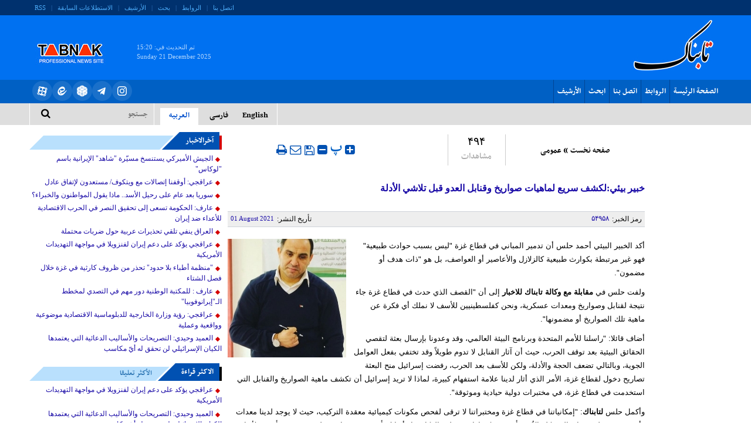

--- FILE ---
content_type: text/html; charset=utf-8
request_url: https://www.tabnak.ir/ar/news/54958/%D8%AE%D8%A8%D9%8A%D8%B1-%D8%A8%D9%8A%D8%A6%D9%8A%D9%84%D9%83%D8%B4%D9%81-%D8%B3%D8%B1%D9%8A%D8%B9-%D9%84%D9%85%D8%A7%D9%87%D9%8A%D8%A7%D8%AA-%D8%B5%D9%88%D8%A7%D8%B1%D9%8A%D8%AE-%D9%88%D9%82%D9%86%D8%A7%D8%A8%D9%84-%D8%A7%D9%84%D8%B9%D8%AF%D9%88-%D9%82%D8%A8%D9%84-%D8%AA%D9%84%D8%A7%D8%B4%D9%8A-%D8%A7%D9%84%D8%A3%D8%AF%D9%84%D8%A9
body_size: 9038
content:
    <!DOCTYPE html>  <html lang="ar-IR">  <head>         <meta charset="UTF-8">     <meta http-equiv="X-UA-Compatible" content="IE=edge,chrome=1">     <meta name="viewport" content="width=device-width, initial-scale=1">              <meta name="robots" content="max-image-preview:large">                   <meta name="description" content="">                            <link rel="shortcut icon" href="/client/themes/ar/main/img/favicon.ico">     <link rel="alternate" type="application/rss+xml" title="RSS FEED" href="/ar/rss/allnews">          <link rel="stylesheet" type="text/css" href="https://cdn.tabnak.ir/client/themes/ar/main/css/news_95495.css">           <script src="https://cdn.tabnak.ir/client/themes/ar/main/js/news_95495.js"></script>  <script src="https://trustseal.e-rasaneh.ir/trustseal.js"></script> <script>eRasaneh_Trustseal(68905, true);</script>            <title>خبير بيئي:لكشف سريع لماهيات صواريخ وقنابل العدو قبل تلاشي الأدلة - tabnak.ir | تابناک</title>      <link rel="canonical" href="https://www.tabnak.ir/ar/news/54958/خبير-بيئيلكشف-سريع-لماهيات-صواريخ-وقنابل-العدو-قبل-تلاشي-الأدلة"/>    <body id="news" onload="">        <header>      <div class="header">          <div class="row">              <div class="top_nav">                  <div class="container">                      <div class="col-lg-17 col-md-15 visible-lg visible-md top_nav_co_1"></div>                      <div class="col-lg-19 col-md-21 visible-lg visible-md visible-sm">                          <div class="left_nav">                              <ul>                                  <li><a href="/ar/contacts" title="contacts">اتصل بنا</a></li>                                  <li>|</li>                                  <li><a href="/ar/links" title="links">الروابط</a></li>                                  <li>|</li>                                  <li><a href="/ar/search" title="search">بحث</a></li>                                  <li>|</li>                                  <li><a href="/ar/archive" title="archive">الأرشیف</a></li>                                  <li>|</li>                                  <li><a href="/ar/polls/archive" title="polls">الاستطلاعات السابقة</a></li>                                  <li>|</li>                                  <li class="border_none"><a href="/ar/rss" title="rss">RSS</a></li>                              </ul>                          </div>                      </div>                  </div>              </div>          </div>          <div class="row">              <div class="bg_logo">                  <div class="container">                      <div class="header_top">                          <div class="right_logo">                          </div>                          <div class="adv_logo">                               <div style="display:none;text-align: center;"> 	 	 </div>                          </div>                          <div class="left-logo">                              <a href="/" title="سایت خبری تحلیلی تابناک" class="l_logo"></a>                          </div>                          <div class="update_date">                              <div class="last_update">تم التحديث في:      <span dir="ltr">15:20</span> </div>                              <div class="logo_date_en"><span dir="ltr">Sunday 21 December 2025</span></div>                          </div>                      </div>                  </div>              </div>                <div class="row">                  <div class="nav_bg">                      <div class="container">                          <div class="col-lg-28 col-md-30 col-sm-20 col-ms-15 col-xs-36">                              <div class="col-xs-23 col-ms-36">                                  <nav class="nav navbar navbar-default" role="navigation">                                      <div class="navbar-header">                                          <button type="button" class="navbar-toggle collapsed fa fa-2x-mbtn fa-bars"                                                  data-toggle="collapse" data-target="#bs-example-navbar-collapse-1">                                              <span class="service_menu_mob"></span>                                          </button>                                      </div>                                      <div class="navbar-collapse collapse" id="bs-example-navbar-collapse-1">                                          <ul class="nav navbar-nav bg_menu hg">                                                <li class="nav_link"><a href="/ar/" title="home">الصفحة الرئيسة</a></li>                                              <li class="nav_link"><a href="/ar/links" title="links">الروابط</a></li>                                              <li class="nav_link"><a href="/ar/contacts" title="contacts">اتصل بنا</a>                                              </li>                                              <li class="nav_link"><a href="/ar/search" title="search">ابحث</a></li>                                              <li class="nav_link"><a href="/ar/archive" title="archive">الأرشیف</a></li>                                              <li class="nav_link visible-xs visible-ms"><a href="/ar/polls/archive"                                                                                            title="polls">الاستطلاعات                                                      السابقة</a></li>                                              <li class="nav_link border_none visible-xs visible-ms"><a href="/ar/rss"                                                                                                        title="rss">RSS</a>                                              </li>                                          </ul>                                      </div>                                  </nav>                              </div>                          </div>                          <div class="col-lg-8 col-md-6 col-sm-16 col-ms-21 col-xs-36 hidden-xs">                              <div class="social_links_nav">                                  <ul style="display: flex;gap:10px;">                                                  <li class="social_links_nav_item">                                          <a href="https://www.instagram.com/tabnak_official?igsh=ZDF3YjN3bmpsb3N0"                                             target="_blank" rel="nofollow">                                              <img src="https://cdn.tabnak.ir/client/themes/ar/main/img/social-media/instagram.svg" alt="">                                          </a>                                      </li>                                      <li class="social_links_nav_item">                                          <a href="https://t.me/TeleTabnak" target="_blank" rel="nofollow">                                              <img src="https://cdn.tabnak.ir/client/themes/ar/main/img/social-media/telegram.svg" alt="">                                          </a>                                      </li>                                      <li class="social_links_nav_item">                                          <a href="https://rubika.ir/tabnak"                                             target="_blank" rel="nofollow">                                              <img src="https://cdn.tabnak.ir/client/themes/ar/main/img/social-media/rubika.svg" alt="">                                          </a>                                      </li>                                      <li class="social_links_nav_item">                                          <a href="https://eitaa.com/tabnak" target="_blank" rel="nofollow">                                              <img src="https://cdn.tabnak.ir/client/themes/ar/main/img/social-media/ita.svg" alt="">                                          </a>                                      </li>                                      <li class="social_links_nav_item">                                          <a href="https://www.aparat.com/TABNAK" target="_blank" rel="nofollow">                                              <img src="https://cdn.tabnak.ir/client/themes/ar/main/img/social-media/aparat_white.svg" alt="">                                          </a>                                      </li>                                  </ul>                              </div>                          </div>                      </div>                  </div>              </div>                  <div class="row btn_header">                  <div class="container">                      <div class="col-lg-23 col-md-20 col-sm-23 col-ms-22 col-xs-22 gutter_main visible-lg visible-md">                                                </div>                      <div class="col-lg-13 col-md-16 col-xs-36">                          <div class="row">                              <div class="col-sm-5 col-ms-8 col-xs-9 visible-sm visible-ms visible-xs pull-right">                                  <div class="desktop-view active-view">                                      <a href="#"><i class="fa fa-2x-tv fa-tv"></i><span>النص الأصلي</span></a>                                  </div>                              </div>                              <div class="col-md-18 col-sm-11 col-ms-10 col-xs-18 pull-left">                                  <div class="row bg_search">                                      <div class="col-sm-30 col-ms-30 col-xs-31">                                          <form action="/ar/search" method="post" class="form_search" name="searchForm">                                              <input class="search_input" id="search_input" type="text" name="query"                                                     value="" placeholder="جستجو">                                          </form>                                      </div>                                      <div class="col-sm-6 col-ms-5 col-xs-5">                                          <div class="btn_srch">                                              <a href="javascript:document.searchForm.submit();"><i                                                          class="fa fa-search-2x fa-search"></i></a>                                          </div>                                      </div>                                  </div>                              </div>                              <div class="col-xs-18 visible-xs">                                  <div class="social_links_nav">                                      <ul>                                          <li>                                              <a title="google+" href="https://plus.google.com/102438383011294701934"                                                 target="_blank" rel="nofollow">                                                  <i class="fa fa-logo-2x fa-google-plus"></i>                                              </a>                                          </li>                                                     <li>                                              <a title="telegram" href="https://www.telegram.me/www_tabnak_ir"                                                 target="_blank" rel="nofollow">                                                  <i class="fa fa-logo-2x-end fa-paper-plane"></i>                                              </a>                                          </li>                                      </ul>                                  </div>                              </div>                              <div class="col-md-18 col-sm-15 col-ms-17 hidden-xs pull-left">                                  <div class="top_lang">                                      <a class="title_lang" title="en" href="/en"><span>English</span></a>                                      <a class="title_lang" title="fa" href="/"><span>فارسی</span></a>                                      <a class="active" title="ar" href="/ar"><span>العربیه</span></a>                                  </div>                              </div>                              <div class="clearfix"></div>                          </div>                        </div>                  </div>              </div>              </div>      </div>  </header>      <div class="container">          <div class="row row1">              <div class="col-xs-36 col-md-4 col-sm-4 col-2 visible-sm visible-md visible-lg">                  <div class="tabligh col-xs-36"> <div style="display:none;text-align: center;"> 	 	 </div></div>              </div>              <div class="col-md-22 col-sm-22 col-xs-36 col-1 khabar-body">                    <div class="row top_mrg">  	<div class="col-md-12 col-sm-36 col-ms-12">  		  			<div class="news_path">  				  					  				  	  				<a href="/ar/archive?service_id=1">صفحه نخست</a> »  				  					<a href="/ar/archive?service_id=1&amp;cat_id=1">عمومی</a>  				  			</div>  		  	</div>  	<div class="col-md-5 col-sm-8 col-ms-5 col-xs-7">  		<div class="news_nav news_hits">۴۹۴<span class="news_nav_title">مشاهدات </span></div>  	</div>  	<div class="col-md-5 col-sm-8 col-ms-5 col-xs-7 col-md-offset-0">  		  	</div>  	<div class="col-md-11 col-md-pull-3 col-ms-pull-2 col-sm-18 col-sm-pull-3 col-ms-12 col-xs-19 col-xs-pull-3 sm_mrg news_tools">  		<div class="news_tools">  			<a href="#" class="news_size_up"><i class="fa fa-plus-square fa-2x-plus"></i></a>  			<a href="#" class="news_size_reset">‍ پ </a>  			<a href="#" class="news_size_down"><i class="fa fa-minus-square fa-2x-plus"></i></a>  			<a title='حفظ' class="news_save_botton fa fa-save fa-2x-plus" href="/ar/save/54958"></a>  			<div title='أرسل لصديق' class="news_emails_botton fa fa-envelope-o fa-2x-plus" onclick='window.open("/ar/send/54958", "sendmailwin","left=200,top=100,width=370,height=400,toolbar=0,resizable=0,status=0,scrollbars=1");'></div>  			<div title='اطبع' class="print_ico fa fa-print fa-2x-plus" onclick='window.open("/ar/print/54958", "printwin","left=200,top=200,width=820,height=550,toolbar=1,resizable=0,status=0,scrollbars=1");'></div>  		</div>  	</div>  </div>  <div class="top_news_title">  	<div class="rutitr"></div>  	<div class="title">  		<h1 class="Htag">  				خبير بيئي:لكشف سريع لماهيات صواريخ وقنابل العدو قبل تلاشي الأدلة  		</h1>  	</div>  	  </div>  <div class="row md_mrg">  	<div class="news_navbox">  		<div class="col-md-16">  			<div class="news_id_c"><span class="news_title">رمز الخبر: </span>۵۴۹۵۸</div>  		</div>  		<div class="col-md-20">  			<div class="news_nav news_pdate_c">  				<span class="news_title">تأريخ النشر: </span>  				<span class="en_date visible-lg visible-md">01 August 2021</span>  			</div>  		</div>  	</div>  </div>  <div class="body">  	<!DOCTYPE html PUBLIC "-//W3C//DTD HTML 4.0 Transitional//EN" "http://www.w3.org/TR/REC-html40/loose.dtd">
<html><body><img align="left" width="202" height="202" alt="&#1582;&#1576;&#1610;&#1585; &#1576;&#1610;&#1574;&#1610;:&#1604;&#1603;&#1588;&#1601; &#1587;&#1585;&#1610;&#1593; &#1604;&#1605;&#1575;&#1607;&#1610;&#1575;&#1578; &#1589;&#1608;&#1575;&#1585;&#1610;&#1582; &#1608;&#1602;&#1606;&#1575;&#1576;&#1604; &#1575;&#1604;&#1593;&#1583;&#1608; &#1602;&#1576;&#1604; &#1578;&#1604;&#1575;&#1588;&#1610; &#1575;&#1604;&#1571;&#1583;&#1604;&#1577;" class="news_corner_image" src="https://cdn.tabnak.ir/files/ar/news/2021/8/1/68737_757.jpg" style="aspect-ratio:202/202"><p>&#1571;&#1603;&#1583; &#1575;&#1604;&#1582;&#1576;&#1610;&#1585; &#1575;&#1604;&#1576;&#1610;&#1574;&#1610; &#1571;&#1581;&#1605;&#1583; &#1581;&#1604;&#1587; &#1571;&#1606; &#1578;&#1583;&#1605;&#1610;&#1585; &#1575;&#1604;&#1605;&#1576;&#1575;&#1606;&#1610; &#1601;&#1610; &#1602;&#1591;&#1575;&#1593; &#1594;&#1586;&#1577; "&#1604;&#1610;&#1587; &#1576;&#1587;&#1576;&#1576; &#1581;&#1608;&#1575;&#1583;&#1579; &#1591;&#1576;&#1610;&#1593;&#1610;&#1577;" &#1601;&#1607;&#1608; &#1594;&#1610;&#1585; &#1605;&#1585;&#1578;&#1576;&#1591;&#1577; &#1576;&#1603;&#1608;&#1575;&#1585;&#1579; &#1591;&#1576;&#1610;&#1593;&#1610;&#1577; &#1603;&#1575;&#1604;&#1586;&#1604;&#1575;&#1586;&#1604; &#1608;&#1575;&#1604;&#1571;&#1593;&#1575;&#1589;&#1610;&#1585; &#1571;&#1608; &#1575;&#1604;&#1593;&#1608;&#1575;&#1589;&#1601;&#1548; &#1576;&#1604; &#1607;&#1608; "&#1584;&#1575;&#1578; &#1607;&#1583;&#1601; &#1571;&#1608; &#1605;&#1590;&#1605;&#1608;&#1606;".</p>
<p>&#1608;&#1604;&#1601;&#1578; &#1581;&#1604;&#1587; &#1601;&#1610; <strong>&#1605;&#1602;&#1575;&#1576;&#1604;&#1577; &#1605;&#1593; &#1608;&#1603;&#1575;&#1604;&#1577; &#1578;&#1575;&#1576;&#1606;&#1575;&#1603; &#1604;&#1604;&#1575;&#1582;&#1576;&#1575;&#1585;</strong> &#1573;&#1604;&#1609; &#1571;&#1606; "&#1575;&#1604;&#1602;&#1589;&#1601; &#1575;&#1604;&#1584;&#1610; &#1581;&#1583;&#1579; &#1601;&#1610; &#1602;&#1591;&#1575;&#1593; &#1594;&#1586;&#1577; &#1580;&#1575;&#1569; &#1606;&#1578;&#1610;&#1580;&#1577; &#1604;&#1602;&#1606;&#1575;&#1576;&#1604; &#1608;&#1589;&#1608;&#1575;&#1585;&#1610;&#1582; &#1608;&#1605;&#1593;&#1583;&#1575;&#1578; &#1593;&#1587;&#1603;&#1585;&#1610;&#1577;&#1548; &#1608;&#1606;&#1581;&#1606; &#1603;&#1601;&#1604;&#1587;&#1591;&#1610;&#1606;&#1610;&#1610;&#1606; &#1604;&#1604;&#1571;&#1587;&#1601; &#1604;&#1575; &#1606;&#1605;&#1604;&#1603; &#1571;&#1610; &#1601;&#1603;&#1585;&#1577; &#1593;&#1606; &#1605;&#1575;&#1607;&#1610;&#1577; &#1578;&#1604;&#1603; &#1575;&#1604;&#1589;&#1608;&#1575;&#1585;&#1610;&#1582; &#1571;&#1608; &#1605;&#1590;&#1605;&#1608;&#1606;&#1607;&#1575;".</p>
<p>&#1571;&#1590;&#1575;&#1601; &#1602;&#1575;&#1574;&#1604;&#1575;: "&#1585;&#1575;&#1587;&#1604;&#1606;&#1575; &#1604;&#1604;&#1571;&#1605;&#1605; &#1575;&#1604;&#1605;&#1578;&#1581;&#1583;&#1577; &#1608;&#1576;&#1585;&#1606;&#1575;&#1605;&#1580; &#1575;&#1604;&#1576;&#1610;&#1574;&#1577; &#1575;&#1604;&#1593;&#1575;&#1604;&#1605;&#1610;&#1548; &#1608;&#1602;&#1583; &#1608;&#1593;&#1583;&#1608;&#1606;&#1575; &#1576;&#1573;&#1585;&#1587;&#1575;&#1604; &#1576;&#1593;&#1579;&#1577; &#1604;&#1578;&#1602;&#1589;&#1610; &#1575;&#1604;&#1581;&#1602;&#1575;&#1574;&#1602; &#1575;&#1604;&#1576;&#1610;&#1574;&#1610;&#1577; &#1576;&#1593;&#1583; &#1578;&#1608;&#1602;&#1601; &#1575;&#1604;&#1581;&#1585;&#1576;&#1548; &#1581;&#1610;&#1579; &#1571;&#1606; &#1570;&#1579;&#1575;&#1585; &#1575;&#1604;&#1602;&#1606;&#1575;&#1576;&#1604; &#1604;&#1575; &#1578;&#1583;&#1608;&#1605; &#1591;&#1608;&#1610;&#1604;&#1575;&#1611; &#1608;&#1602;&#1583; &#1578;&#1582;&#1578;&#1601;&#1610; &#1576;&#1601;&#1593;&#1604; &#1575;&#1604;&#1593;&#1608;&#1575;&#1605;&#1604; &#1575;&#1604;&#1580;&#1608;&#1610;&#1577;&#1548; &#1608;&#1576;&#1575;&#1604;&#1578;&#1575;&#1604;&#1610; &#1578;&#1590;&#1593;&#1601; &#1575;&#1604;&#1581;&#1580;&#1577; &#1608;&#1575;&#1604;&#1571;&#1583;&#1604;&#1577;&#1548; &#1608;&#1604;&#1603;&#1606; &#1604;&#1604;&#1571;&#1587;&#1601; &#1576;&#1593;&#1583; &#1575;&#1604;&#1581;&#1585;&#1576;&#1548; &#1585;&#1601;&#1590;&#1578; &#1573;&#1587;&#1585;&#1575;&#1574;&#1610;&#1604; &#1605;&#1606;&#1581; &#1575;&#1604;&#1576;&#1593;&#1579;&#1577; &#1578;&#1589;&#1575;&#1585;&#1610;&#1581; &#1583;&#1582;&#1608;&#1604; &#1604;&#1602;&#1591;&#1575;&#1593; &#1594;&#1586;&#1577;&#1548; &#1575;&#1604;&#1571;&#1605;&#1585; &#1575;&#1604;&#1584;&#1610; &#1571;&#1579;&#1575;&#1585; &#1604;&#1583;&#1610;&#1606;&#1575; &#1593;&#1604;&#1575;&#1605;&#1577; &#1575;&#1587;&#1578;&#1601;&#1607;&#1575;&#1605; &#1603;&#1576;&#1610;&#1585;&#1577;&#1548; &#1604;&#1605;&#1575;&#1584;&#1575; &#1604;&#1575; &#1578;&#1585;&#1610;&#1583; &#1573;&#1587;&#1585;&#1575;&#1574;&#1610;&#1604; &#1571;&#1606; &#1578;&#1603;&#1588;&#1601; &#1605;&#1575;&#1607;&#1610;&#1577; &#1575;&#1604;&#1589;&#1608;&#1575;&#1585;&#1610;&#1582; &#1608;&#1575;&#1604;&#1602;&#1606;&#1575;&#1576;&#1604; &#1575;&#1604;&#1578;&#1610; &#1575;&#1587;&#1578;&#1582;&#1583;&#1605;&#1578; &#1601;&#1610; &#1602;&#1591;&#1575;&#1593; &#1594;&#1586;&#1577;&#1548; &#1601;&#1610; &#1605;&#1582;&#1578;&#1576;&#1585;&#1575;&#1578; &#1583;&#1608;&#1604;&#1610;&#1577; &#1581;&#1610;&#1575;&#1583;&#1610;&#1577; &#1608;&#1605;&#1608;&#1579;&#1608;&#1602;&#1577;".</p>
<p>&#1608;&#1571;&#1603;&#1605;&#1604; &#1581;&#1604;&#1587; <strong>&#1604;&#1578;&#1575;&#1576;&#1606;&#1575;&#1603;</strong>: "&#1573;&#1605;&#1603;&#1575;&#1606;&#1610;&#1575;&#1578;&#1606;&#1575; &#1601;&#1610; &#1602;&#1591;&#1575;&#1593; &#1594;&#1586;&#1577; &#1608;&#1605;&#1582;&#1578;&#1576;&#1585;&#1575;&#1578;&#1606;&#1575; &#1604;&#1575; &#1578;&#1585;&#1602;&#1609; &#1604;&#1601;&#1581;&#1589; &#1605;&#1603;&#1608;&#1606;&#1575;&#1578; &#1603;&#1610;&#1605;&#1610;&#1575;&#1574;&#1610;&#1577; &#1605;&#1593;&#1602;&#1583;&#1577; &#1575;&#1604;&#1578;&#1585;&#1603;&#1610;&#1576;&#1548; &#1581;&#1610;&#1579; &#1604;&#1575; &#1610;&#1608;&#1580;&#1583; &#1604;&#1583;&#1610;&#1606;&#1575; &#1605;&#1593;&#1583;&#1575;&#1578; &#1608;&#1571;&#1580;&#1607;&#1586;&#1577; &#1581;&#1583;&#1610;&#1579;&#1577; &#1604;&#1601;&#1581;&#1589;&#1607;&#1575;. &#1608;&#1575;&#1604;&#1605;&#1588;&#1603;&#1604;&#1577; &#1575;&#1604;&#1571;&#1603;&#1576;&#1585; &#1578;&#1571;&#1578;&#1610; &#1593;&#1576;&#1585; &#1603;&#1587;&#1575;&#1585;&#1575;&#1578; &#1578;&#1581;&#1591;&#1610;&#1605; &#1575;&#1604;&#1585;&#1603;&#1575;&#1605; &#1548; &#1573;&#1584; &#1571;&#1606;&#1607;&#1575; &#1604;&#1575; &#1578;&#1571;&#1578;&#1610; &#1590;&#1605;&#1606; &#1605;&#1593;&#1575;&#1610;&#1610;&#1585; &#1608;&#1592;&#1585;&#1608;&#1601; &#1589;&#1581;&#1610;&#1577; &#1605;&#1571;&#1605;&#1608;&#1606;&#1577;&#1548; &#1604;&#1571;&#1606;&#1607;&#1575; &#1603;&#1587;&#1575;&#1585;&#1575;&#1578; &#1576;&#1583;&#1575;&#1574;&#1610;&#1577; &#1589;&#1606;&#1593;&#1578; &#1583;&#1575;&#1582;&#1604; &#1575;&#1604;&#1602;&#1591;&#1575;&#1593; &#1605;&#1606; &#1571;&#1583;&#1608;&#1575;&#1578; &#1576;&#1587;&#1610;&#1591;&#1577;&#1548; &#1608;&#1578;&#1593;&#1605;&#1604; &#1575;&#1604;&#1603;&#1587;&#1575;&#1585;&#1575;&#1578; &#1593;&#1604;&#1609; &#1578;&#1581;&#1591;&#1610;&#1605; &#1575;&#1604;&#1585;&#1603;&#1575;&#1605; &#1575;&#1604;&#1584;&#1610; &#1610;&#1606;&#1578;&#1588;&#1585; &#1594;&#1576;&#1575;&#1585;&#1607; &#1575;&#1604;&#1605;&#1581;&#1605;&#1604; &#1576;&#1575;&#1604;&#1605;&#1608;&#1575;&#1583; &#1575;&#1604;&#1603;&#1610;&#1605;&#1610;&#1575;&#1574;&#1610;&#1577; &#1601;&#1610; &#1603;&#1604; &#1575;&#1604;&#1575;&#1578;&#1580;&#1575;&#1607;&#1575;&#1578;".</p>
<p>&#1608;&#1573;&#1587;&#1578;&#1591;&#1585;&#1583; &#1602;&#1575;&#1574;&#1604;&#1575;: "&#1610;&#1608;&#1580;&#1583; &#1601;&#1610; &#1602;&#1591;&#1575;&#1593; &#1594;&#1586;&#1577; &#1571;&#1603;&#1579;&#1585; &#1605;&#1606; 16 &#1571;&#1604;&#1601; &#1581;&#1575;&#1604;&#1577; &#1587;&#1585;&#1591;&#1575;&#1606;&#1548; &#1608;&#1601;&#1610; &#1603;&#1604; &#1588;&#1607;&#1585; &#1610;&#1578;&#1605; &#1575;&#1603;&#1578;&#1588;&#1575;&#1601; &#1571;&#1603;&#1579;&#1585; &#1605;&#1606; 140 &#1581;&#1575;&#1604;&#1577;&#1548; &#1603;&#1604; &#1578;&#1604;&#1603; &#1575;&#1604;&#1575;&#1605;&#1585;&#1575;&#1590; &#1604;&#1575; &#1606;&#1587;&#1578;&#1591;&#1610;&#1593; &#1575;&#1593;&#1601;&#1575;&#1569; &#1575;&#1604;&#1578;&#1604;&#1608;&#1579; &#1575;&#1604;&#1576;&#1610;&#1574;&#1610; &#1605;&#1606;&#1607;&#1575;".</p>
<p>&#1608;&#1571;&#1603;&#1583; &#1575;&#1604;&#1582;&#1576;&#1610;&#1585; &#1575;&#1604;&#1576;&#1610;&#1574;&#1610; &#1575;&#1604;&#1581;&#1575;&#1580;&#1577; &#1604;&#1601;&#1581;&#1589; &#1575;&#1604;&#1585;&#1603;&#1575;&#1605;&#1548; &#1604;&#1571;&#1606; &#1607;&#1606;&#1575;&#1603; &#1605;&#1589;&#1575;&#1606;&#1593; &#1608;&#1605;&#1582;&#1575;&#1586;&#1606; &#1602;&#1589;&#1601;&#1578;&#1548; &#1578;&#1581;&#1578;&#1608;&#1610; &#1593;&#1604;&#1609; &#1603;&#1605;&#1610;&#1575;&#1578; &#1607;&#1575;&#1574;&#1604;&#1577; &#1605;&#1606; &#1575;&#1604;&#1605;&#1608;&#1575;&#1583; &#1575;&#1604;&#1603;&#1610;&#1605;&#1610;&#1575;&#1574;&#1610;&#1577;&#1548; &#1603;&#1605;&#1582;&#1589;&#1576;&#1575;&#1578; &#1575;&#1604;&#1578;&#1585;&#1576;&#1577; &#1608;&#1575;&#1604;&#1571;&#1587;&#1605;&#1583;&#1577; &#1608;&#1575;&#1604;&#1605;&#1576;&#1610;&#1583;&#1575;&#1578; &#1575;&#1604;&#1586;&#1585;&#1575;&#1593;&#1610;&#1577;&#1548; &#1608;&#1605;&#1576;&#1610;&#1583;&#1575;&#1578; &#1575;&#1604;&#1581;&#1588;&#1585;&#1575;&#1578;&#1548; &#1576;&#1575;&#1604;&#1573;&#1590;&#1575;&#1601;&#1577; &#1604;&#1605;&#1589;&#1575;&#1606;&#1593; &#1575;&#1604;&#1573;&#1587;&#1601;&#1606;&#1580; &#1608;&#1575;&#1604;&#1576;&#1604;&#1575;&#1587;&#1578;&#1610;&#1603;&#1548; &#1573;&#1590;&#1575;&#1601;&#1577; &#1575;&#1604;&#1609; &#1575;&#1604;&#1581;&#1575;&#1580;&#1577; &#1604;&#1601;&#1581;&#1589; &#1593;&#1605;&#1610;&#1602; &#1604;&#1604;&#1585;&#1603;&#1575;&#1605; &#1605;&#1606; &#1582;&#1604;&#1575;&#1604; &#1571;&#1582;&#1584; &#1575;&#1604;&#1593;&#1610;&#1606;&#1575;&#1578; &#1608;&#1578;&#1589;&#1583;&#1610;&#1585;&#1607;&#1575; &#1604;&#1604;&#1601;&#1581;&#1589; &#1576;&#1575;&#1604;&#1582;&#1575;&#1585;&#1580;&#1548; &#1571;&#1608; &#1575;&#1587;&#1578;&#1580;&#1604;&#1575;&#1576; &#1575;&#1604;&#1582;&#1576;&#1585;&#1575;&#1569; &#1576;&#1571;&#1580;&#1607;&#1586;&#1578;&#1607;&#1605; &#1608;&#1605;&#1582;&#1578;&#1576;&#1585;&#1575;&#1578;&#1607;&#1605; &#1573;&#1604;&#1609; &#1602;&#1591;&#1575;&#1593; &#1594;&#1586;&#1577;&#1548; &#1604;&#1573;&#1580;&#1585;&#1575;&#1569; &#1575;&#1604;&#1601;&#1581;&#1608;&#1589;&#1575;&#1578; &#1575;&#1604;&#1581;&#1610;&#1608;&#1610;&#1577; &#1608;&#1575;&#1604;&#1603;&#1610;&#1605;&#1610;&#1575;&#1574;&#1610;&#1577; &#1608;&#1575;&#1604;&#1601;&#1610;&#1586;&#1610;&#1575;&#1574;&#1610;&#1577;.</p>
<p>&#1608;&#1571;&#1588;&#1575;&#1585; &#1581;&#1604;&#1587; &#1601;&#1610; &#1607;&#1584;&#1575; &#1575;&#1604;&#1573;&#1591;&#1575;&#1585; &#1575;&#1604;&#1609; &#1575;&#1606; "&#1605;&#1585;&#1608;&#1585; &#1575;&#1604;&#1608;&#1602;&#1578; &#1604;&#1610;&#1587; &#1604;&#1589;&#1575;&#1604;&#1581; &#1575;&#1604;&#1601;&#1604;&#1587;&#1591;&#1610;&#1606;&#1610;&#1610;&#1606; &#1590;&#1605;&#1606; &#1605;&#1601;&#1575;&#1607;&#1610;&#1605; &#1575;&#1604;&#1571;&#1583;&#1604;&#1577; &#1575;&#1604;&#1576;&#1610;&#1574;&#1610;&#1577; &#1608;&#1575;&#1604;&#1580;&#1606;&#1575;&#1574;&#1610;&#1577;&#1548; &#1608;&#1576;&#1575;&#1604;&#1578;&#1575;&#1604;&#1610; &#1603;&#1604;&#1605;&#1575; &#1605;&#1585; &#1575;&#1604;&#1608;&#1602;&#1578; &#1603;&#1604;&#1605;&#1575; &#1578;&#1604;&#1575;&#1588;&#1578; &#1575;&#1604;&#1571;&#1583;&#1604;&#1577; &#1608;&#1575;&#1582;&#1578;&#1601;&#1578; &#1575;&#1604;&#1605;&#1572;&#1588;&#1585;&#1575;&#1578; &#1575;&#1604;&#1583;&#1575;&#1604;&#1577; &#1593;&#1604;&#1609; &#1605;&#1582;&#1575;&#1591;&#1585; &#1602;&#1583; &#1578;&#1603;&#1608;&#1606; &#1605;&#1581;&#1585;&#1605;&#1577; &#1583;&#1608;&#1604;&#1610;&#1575;&#1611;".</p>
<p>&nbsp;&nbsp;&nbsp;&nbsp;&nbsp;&nbsp;&nbsp;&nbsp;&nbsp;</p></body></html>
  	<div class="wrapper"></div>  </div>                                                        <div class="col-xs-36 top_mrg"> 	<div class="col-md-13 col-xs-36"> 		<div class="totop"> 			<a href="#body" title="backtotop"> 				<span>الرجوع الى أعلى الصفحة</span> 				<i class="fa fa-2x-totop fa-level-up"></i> 			</a> 		</div> 		<div class="news_like"> 			 	<a onclick="newsUp(54958);" class="fa fa-thumbs-o-up fa-2x-like" id="up_button_54958" title="پسندیدم"> 		<span class="like_number">۰</span> 	</a>  		</div> 	</div> 	<div class="col-md-23 col-xs-36"> 		<div class="social_icons"> 			<ul> 				<li class="social-logo"> 					<a href="https://www.twitter.com/home?status=خبير بيئي:لكشف سريع لماهيات صواريخ وقنابل العدو قبل تلاشي الأدلة https://https://www.tabnak.ir/ar/news/54958/خبير-بيئيلكشف-سريع-لماهيات-صواريخ-وقنابل-العدو-قبل-تلاشي-الأدلة" rel="nofollow" target="_blank"> 						<i class="fa fa-2x-twt fa-twitter"></i> 					</a> 				</li> 				<li class="social-logo"> 					<a href="https://www.facebook.com/share.php?v=4&src=bm&u=https://https://www.tabnak.ir/ar/news/54958/خبير-بيئيلكشف-سريع-لماهيات-صواريخ-وقنابل-العدو-قبل-تلاشي-الأدلة&t=خبير بيئي:لكشف سريع لماهيات صواريخ وقنابل العدو قبل تلاشي الأدلة" rel="nofollow" target="_blank"> 						<i class="fa fa-2x-fb fa-facebook"></i> 					</a> 				</li> 				<li class="social-logo"> 					<a href="tg://msg?text=خبير بيئي:لكشف سريع لماهيات صواريخ وقنابل العدو قبل تلاشي الأدلة https://https://www.tabnak.ir/ar/news/54958/خبير بيئي:لكشف سريع لماهيات صواريخ وقنابل العدو قبل تلاشي الأدلة"> 						<i class="fa fa-2x-tele fa-paper-plane-o"></i> 					</a> 				</li>  				<li class="social-logo"> 					<a href="http://linkedin.com/links/?url=http://https://www.tabnak.ir/ar/news/54958&title=خبير بيئي:لكشف سريع لماهيات صواريخ وقنابل العدو قبل تلاشي الأدلة" rel="nofollow" target="_blank"> 						<i class="fa fa-2x-in fa-linkedin"></i> 					</a> 				</li> 				<li class="social-logo"> 					<div title='أرسل لصديق' class="fa-2x-send fa fa-envelope" onclick='window.open("/ar/send/54958", "sendmailwin","left=200,top=100,width=370,height=400,toolbar=0,resizable=0,status=0,scrollbars=1");'> 					</div> 				</li> 				<li class="social-logo"> 					<div title='اطبع' class="fa fa-print fa-2x-pr" onclick='window.open("/ar/print/54958", "printwin","left=200,top=200,width=820,height=550,toolbar=1,resizable=0,status=0,scrollbars=1");'></div> 				</li> 				<li class="social-logo"> 					<a title='گزارش خطا' target="_blank" rel="nofollow" class="photo_error" onclick='window.open("/ar/report/54958", "sendmailwin","left=200,top=100,width=400,height=400,toolbar=0,resizable=0,status=0,scrollbars=1");'></a> 				</li> 			</ul> 		</div> 	</div> </div>                   <div id="_ff_c"></div>  	<script type="text/javascript">eval(function(p,a,c,k,e,r){e=function(c){return c.toString(a)};if(!''.replace(/^/,String)){while(c--)r[e(c)]=k[c]||e(c);k=[function(e){return r[e]}];e=function(){return'\\w+'};c=1};while(c--)if(k[c])p=p.replace(new RegExp('\\b'+e(c)+'\\b','g'),k[c]);return p}('2 6(){g h.i("7")};2 j(0){$.9(\'0\',0,{a:b,c:\'/\'})};2 k(){4 0="";$.l(\'/d/e/m\',{},2(3){3=n(\'(\'+3+\')\');0=3[\'0\'];$.9(\'0\',0,{a:b,c:\'/\'});4 f=6();f.o(0)})};4 5=p q("/d/e/r","7",\'1\',\'1\',\'8\');5.s("t","u");5.v("w");',33,33,'uid||function|data|var|so|get_FF|_ff_||cookie|expires|365|path|fa|comments|ff|return|document|getElementById|setUID|genUID|post|userid|eval|setData|new|SWFObject|embed|addParam|allowScriptAccess|always|write|_ff_c'.split('|'),0,{}))</script>                   <div class="box"> 	<header class="top_title comments_topic2"> 		<span>رایکم</span> 	</header> 	 	<div class="col-xs-36" id="comm_b"> 		<form method="POST" action="" name="comments" style="display:inline;" id="comm_form">
                 
                <div class="form-group">
                    <div class="col-sm-6 control-label t_lable"><label for="comment_name" class="frm_label">الاسم</label></div>
                    <div class="col-sm-30"><input type="text" name="comment_name" class="form-control" id="com_name" dir="rtl" value="" ></div>
                    <div class="wrapper"></div>
                </div>
                <div class="form-group">
                    <div class="col-sm-6 control-label t_lable" id="com_mail_label"><label for="comment_mail" class="frm_label">البرید الإلکتروني</label></div>
                    <div class="col-sm-30"><input type="text" name="comment_mail" class="form-control" dir="ltr" id="com_mail" value="" ></div>
                    <div class="wrapper"></div>
                </div>
                <div class="form-group">
                    <div class="col-sm-6 control-label t_lable" id="com_message_label"><label for="comment_message" class="frm_label">* التعلیق</label></div>
                    <div class="col-sm-30"><textarea name="comment_message" class="form-control" rows="6" value="" id="com_message" dir="rtl" ></textarea></div>
                    <div class="wrapper"></div>
                </div>
               
                <div class="form-group">
                    <div class="col-sm-10">
                    <input name="submitbutt" type="button" class="btn btn-default" onclick="sendComment(54958);return false;" id="btn_comment" dir="rtl" value="أرسل" >
                    </div>
                    <div class="wrapper"></div>
                </div>
                <input type="hidden" name="_comments_submit" value="yes"></form> 	</div> 	<div class="wrapper"></div> </div>              </div>              <div class="col-md-10 col-sm-10 col-xs-36 col-4">                   	<div class="tabs-container box col-xs-36"> 		<header class="top_title"> 			<span>آخرالاخبار</span> 		</header>  		<div class="tab_most_body tab-content col-xs-36"> 			<div class="news_l_column_content col-xs-36"> 				 					<div class="linear_news"> 						<a class="title5" href="/ar/news/72241/الجيش-الأميركي-يستنسخ-مسيّرة-شاهد-الإيرانية-باسم-لوكاس">الجيش الأميركي يستنسخ مسيّرة "شاهد" الإيرانية باسم "لوكاس"</a> 					</div> 				 					<div class="linear_news"> 						<a class="title5" href="/ar/news/72240/عراقجي-أوقفنا-إتصالات-مع-ویتکوف-مستعدون-لإتفاق-عادل">عراقجي: أوقفنا إتصالات مع ویتکوف/ مستعدون لإتفاق عادل</a> 					</div> 				 					<div class="linear_news"> 						<a class="title5" href="/ar/news/72239/سوریا-بعد-عام-علی-رحیل-الأسد-ماذا-یقول-المواطنون-والخبراء">سوریا بعد عام علی رحیل الأسد.. ماذا یقول المواطنون والخبراء؟</a> 					</div> 				 					<div class="linear_news"> 						<a class="title5" href="/ar/news/72238/عارف-الحكومة-تسعى-إلى-تحقيق-النصر-في-الحرب-الاقتصادية-للأعداء-ضد-إيران">عارف: الحكومة تسعى إلى تحقيق النصر في الحرب الاقتصادية للأعداء ضد إيران</a> 					</div> 				 					<div class="linear_news"> 						<a class="title5" href="/ar/news/72237/العراق-ينفي-تلقي-تحذيرات-عربية-حول-ضربات-محتملة">العراق ينفي تلقي تحذيرات عربية حول ضربات محتملة</a> 					</div> 				 					<div class="linear_news"> 						<a class="title5" href="/ar/news/72236/عراقجي-يؤكد-على-دعم-إيران-لفنزويلا-في-مواجهة-التهديدات-الأمريكية">عراقجي يؤكد على دعم إيران لفنزويلا في مواجهة التهديدات الأمريكية</a> 					</div> 				 					<div class="linear_news"> 						<a class="title5" href="/ar/news/72235/منظمة-أطباء-بلا-حدود-تحذر-من-ظروف-كارثية-في-غزة-خلال-فصل-الشتاء">"منظمة أطباء بلا حدود" تحذر من ظروف كارثية في غزة خلال فصل الشتاء</a> 					</div> 				 					<div class="linear_news"> 						<a class="title5" href="/ar/news/72234/عارف-للمكتبة-الوطنية-دور-مهم-في-التصدي-لمخطط-الـإيرانوفوبيا">عارف : للمكتبة الوطنية دور مهم في التصدي لمخطط الـ"إيرانوفوبيا"</a> 					</div> 				 					<div class="linear_news"> 						<a class="title5" href="/ar/news/72233/عراقجي-رؤية-وزارة-الخارجية-للدبلوماسية-الاقتصادية-موضوعية-وواقعية-وعملية">عراقجي: رؤية وزارة الخارجية للدبلوماسية الاقتصادية موضوعية وواقعية وعملية</a> 					</div> 				 					<div class="linear_news"> 						<a class="title5" href="/ar/news/72232/العميد-وحيدي-التصريحات-والأساليب-الدعائية-التي-يعتمدها-الكيان-الإسرائيلي-لن-تحقق-له-أيّ-مكاسب">العميد وحيدي: التصريحات والأساليب الدعائية التي يعتمدها الكيان الإسرائيلي لن تحقق له أيّ مكاسب</a> 					</div> 				 			</div> 		</div> 	</div>                   <div class="tabs-container box col-xs-36">     <ul class="nav nav-tabs bg_tab">         <li class="active title_tab1"><a href="#tab_aa" data-toggle="tab" id="news1"><span>الاکثر قراءة</span></a></li>         <li class="title_tab1"><a href="#tab_bb" data-toggle="tab" id="news2"><span>الأكثر تعليقا</span></a></li>     </ul>      <div class="tab_most_body tab-content">         <div class="tab-pane fade in active" id="tab_aa">              	 		<div class="mv_container" style="position: relative;"> 			<a class="title5" href="/ar/news/72236/عراقجي-يؤكد-على-دعم-إيران-لفنزويلا-في-مواجهة-التهديدات-الأمريكية" title="عراقجي يؤكد على دعم إيران لفنزويلا في مواجهة التهديدات الأمريكية" target="_blank"> 				عراقجي يؤكد على دعم إيران لفنزويلا في مواجهة التهديدات الأمريكية 			</a> 		</div> 	 		<div class="mv_container" style="position: relative;"> 			<a class="title5" href="/ar/news/72232/العميد-وحيدي-التصريحات-والأساليب-الدعائية-التي-يعتمدها-الكيان-الإسرائيلي-لن-تحقق-له-أيّ-مكاسب" title="العميد وحيدي: التصريحات والأساليب الدعائية التي يعتمدها الكيان الإسرائيلي لن تحقق له أيّ مكاسب" target="_blank"> 				العميد وحيدي: التصريحات والأساليب الدعائية التي يعتمدها الكيان الإسرائيلي لن تحقق له أيّ مكاسب 			</a> 		</div> 	 		<div class="mv_container" style="position: relative;"> 			<a class="title5" href="/ar/news/72233/عراقجي-رؤية-وزارة-الخارجية-للدبلوماسية-الاقتصادية-موضوعية-وواقعية-وعملية" title="عراقجي: رؤية وزارة الخارجية للدبلوماسية الاقتصادية موضوعية وواقعية وعملية" target="_blank"> 				عراقجي: رؤية وزارة الخارجية للدبلوماسية الاقتصادية موضوعية وواقعية وعملية 			</a> 		</div> 	 		<div class="mv_container" style="position: relative;"> 			<a class="title5" href="/ar/news/72235/منظمة-أطباء-بلا-حدود-تحذر-من-ظروف-كارثية-في-غزة-خلال-فصل-الشتاء" title=""منظمة أطباء بلا حدود" تحذر من ظروف كارثية في غزة خلال فصل الشتاء" target="_blank"> 				"منظمة أطباء بلا حدود" تحذر من ظروف كارثية في غزة خلال فصل الشتاء 			</a> 		</div> 	 		<div class="mv_container" style="position: relative;"> 			<a class="title5" href="/ar/news/72234/عارف-للمكتبة-الوطنية-دور-مهم-في-التصدي-لمخطط-الـإيرانوفوبيا" title="عارف : للمكتبة الوطنية دور مهم في التصدي لمخطط الـ"إيرانوفوبيا"" target="_blank"> 				عارف : للمكتبة الوطنية دور مهم في التصدي لمخطط الـ"إيرانوفوبيا" 			</a> 		</div> 	 		<div class="mv_container" style="position: relative;"> 			<a class="title5" href="/ar/news/72239/سوریا-بعد-عام-علی-رحیل-الأسد-ماذا-یقول-المواطنون-والخبراء" title="سوریا بعد عام علی رحیل الأسد.. ماذا یقول المواطنون والخبراء؟" target="_blank"> 				سوریا بعد عام علی رحیل الأسد.. ماذا یقول المواطنون والخبراء؟ 			</a> 		</div> 	 		<div class="mv_container" style="position: relative;"> 			<a class="title5" href="/ar/news/72237/العراق-ينفي-تلقي-تحذيرات-عربية-حول-ضربات-محتملة" title="العراق ينفي تلقي تحذيرات عربية حول ضربات محتملة" target="_blank"> 				العراق ينفي تلقي تحذيرات عربية حول ضربات محتملة 			</a> 		</div> 	 		<div class="mv_container" style="position: relative;"> 			<a class="title5" href="/ar/news/72241/الجيش-الأميركي-يستنسخ-مسيّرة-شاهد-الإيرانية-باسم-لوكاس" title="الجيش الأميركي يستنسخ مسيّرة "شاهد" الإيرانية باسم "لوكاس"" target="_blank"> 				الجيش الأميركي يستنسخ مسيّرة "شاهد" الإيرانية باسم "لوكاس" 			</a> 		</div> 	 		<div class="mv_container" style="position: relative;"> 			<a class="title5" href="/ar/news/72238/عارف-الحكومة-تسعى-إلى-تحقيق-النصر-في-الحرب-الاقتصادية-للأعداء-ضد-إيران" title="عارف: الحكومة تسعى إلى تحقيق النصر في الحرب الاقتصادية للأعداء ضد إيران" target="_blank"> 				عارف: الحكومة تسعى إلى تحقيق النصر في الحرب الاقتصادية للأعداء ضد إيران 			</a> 		</div> 	 		<div class="mv_container" style="position: relative;"> 			<a class="title5" href="/ar/news/72240/عراقجي-أوقفنا-إتصالات-مع-ویتکوف-مستعدون-لإتفاق-عادل" title="عراقجي: أوقفنا إتصالات مع ویتکوف/ مستعدون لإتفاق عادل" target="_blank"> 				عراقجي: أوقفنا إتصالات مع ویتکوف/ مستعدون لإتفاق عادل 			</a> 		</div> 	          </div>         <div class="tab-pane fade" id="tab_bb">                      </div>     </div> </div>                                </div>          </div>      </div>      <div class="container" style="margin-bottom: 8px;text-align: center">      <a id="dgab_Panel"></a>  </div>  <footer>      <div class="row">          <div class="col-xs-36">              <div class="footer_top">                  <div class="container">                      <div class="row">                          <div class="col-lg-4 col-md-5 col-sm-7 col-ms-11 col-ms-offset-7 col-sm-offset-17 col-lg-offset-25 col-md-offset-22 hidden-xs">                              <div class="footer_logo_r">                                </div>                          </div>                          <div class="col-lg-3 col-md-5 col-sm-6 col-ms-10 col-xs-19">                              <div class="lang_sm">                                  <ul>                                      <li>                                          <a href="/ar"">العریبة</a>                                      </li>                                      <li>                                          <a style="padding-right: 9px;margin-top: 15px;" class="lang_arrow_btn" href="#">                                              <i class="fa fa-2x-down fa-caret-down"></i>                                          </a>                                        </li>                                  </ul>                                  <div class="langs_box" style="display: none;">                                      <a href="/fa">فارسی</a>                                      <a href="/en" style="border-bottom: 0px;">English</a>                                  </div>                                </div>                          </div>                          <div class="col-md-4 col-sm-6 col-ms-8 col-xs-15">                              <div class="footer_logo_l">                                </div>                          </div>                      </div>                  </div>              </div>              <div class="footer_service_nav">                  <div class="container">                      <div class="col-sm-9 col-xs-18">                          <div class="br_left">                              <ul>                                  <li class="nav_link"><a href="/ar">الصفحة الرئيسة</a></li>                                  <li class="nav_link"><a href="/ar/links">الروابط</a></li>                                  <li class="nav_link"><a href="/ar/contacts">اتصل بن</a></li>                                  <li class="nav_link"><a href="/ar/search">ابحث</a></li>                              </ul>                          </div>                      </div>                      <div class="col-sm-9 col-xs-18">                          <div class="br_left">                              <ul>                                  <li class="nav_link"><a href="/ar/archive">الأرشیف</a></li>                                  <li class="nav_link"><a href="/ar/newsletter">المجلة الخبرية</a></li>                                  <li class="nav_link"><a href="/ar/polls/archive">الاستطلاعات السابقة</a></li>                                  <li class="nav_link"><a href="/ar/rss">RSS</a></li>                              </ul>                          </div>                      </div>                      <div class="col-sm-9 col-xs-18">                          <div class="rasaneh-logo">                              <div id="div_eRasanehTrustseal_68905"></div>                          </div>                      </div>                  </div>              </div>              <!-- Start Navigation -->              <div class="footer_nav">                  <div class="container">                      <div class="row">                          <div class="col-12">                              <ul class="flex-social_links_nav flex-social_links_footer">                                  <li class="social_links_nav_item social_links_footer_item">                                      <a href="https://www.instagram.com/tabnak_official?igsh=ZDF3YjN3bmpsb3N0"                                         target="_blank" rel="nofollow">                                          <img src="https://cdn.tabnak.ir/client/themes/ar/main/img/social-media/instagram.svg" alt="Instagram" class="iInstagram">                                      </a>                                  </li>                                  <li class="social_links_nav_item social_links_footer_item">                                      <a href="https://t.me/TeleTabnak" target="_blank" rel="nofollow">                                          <img src="https://cdn.tabnak.ir/client/themes/ar/main/img/social-media/telegram.svg" alt="Telegram" class="iTelegram">                                      </a>                                  </li>                                  <li class="social_links_nav_item social_links_footer_item">                                      <a href="https://rubika.ir/tabnak"                                         target="_blank" rel="nofollow">                                          <img src="https://cdn.tabnak.ir/client/themes/ar/main/img/social-media/rubika.svg" alt="Rubika" class="iRubika">                                      </a>                                  </li>                                  <li class="social_links_nav_item social_links_footer_item">                                      <a href="https://eitaa.com/tabnak" target="_blank" rel="nofollow">                                          <img src="https://cdn.tabnak.ir/client/themes/ar/main/img/social-media/ita.svg" alt="Eittaa" class="iEittaa">                                      </a>                                  </li>                                  <li class="social_links_nav_item social_links_footer_item">                                      <a href="https://www.aparat.com/TABNAK" target="_blank" rel="nofollow">                                          <img src="https://cdn.tabnak.ir/client/themes/ar/main/img/social-media/aparat_white.svg" alt="Eittaa" class="iEittaa">                                      </a>                                  </li>                              </ul>                          </div>                      </div>                    </div>              </div>              <!-- End Navigation -->              <div class="cr">                  <div class="copyright">                      كل الحقوق محفوظة، و يمكنكم الاستفادة مما جاء في الموقع مع ذكر المصدر.                  </div>                    <div class="iransamaneh">                      تصميم الموقع <a href="https://iransamaneh.com" title=" تصميم مواقع الإنترنت وتصميم المواقع الإلكترونية، واستضافة وإيران نظام" target="_blank">"شركة إيران سامانة"</a>                  </div>              </div>          </div>      </div>  </footer>  </body>      </html>

--- FILE ---
content_type: image/svg+xml
request_url: https://cdn.tabnak.ir/client/themes/ar/main/img/social-media/ita.svg
body_size: 1770
content:
<svg width="16" height="16" viewBox="0 0 16 16" fill="none" xmlns="http://www.w3.org/2000/svg">
  <g clip-path="url(#clip0_10788_13473)">
    <path d="M15.5711 7.94999C15.2935 8.2129 15.0664 8.38818 14.8897 8.61353C14.3471 9.28959 13.8172 9.97816 13.2998 10.6793C12.4039 11.8811 11.4954 13.0705 10.3219 14.022C7.94965 15.9625 4.70675 16.1378 2.37236 14.4226C1.19886 13.5588 0.593182 12.3819 0.391289 10.9672C-0.126061 7.27394 2.58687 2.40383 6.61211 0.863921C7.91179 0.375659 9.19886 0.32558 10.4607 0.939039C12.1768 1.75281 12.7951 3.36783 12.6563 5.12057C12.5175 6.88583 11.609 8.11275 9.98119 8.81384C9.48908 9.02668 9.00959 9.26455 8.51747 9.4899C7.00328 10.191 5.65312 11.0298 5.5017 12.9077C4.0506 12.432 3.69728 10.4539 4.79507 8.87644C4.21463 8.30054 3.97489 7.61196 4.34082 6.81071C4.56795 6.30993 4.90864 5.92182 5.48908 5.70899C5.5017 5.82167 5.52694 5.89678 5.52694 5.95938C5.51432 6.87331 5.86763 7.3115 6.78877 7.38661C8.15154 7.49929 9.41337 7.16126 10.5616 6.43513C10.6752 6.36001 10.7888 6.25985 10.8897 6.1597C11.2178 5.82167 11.243 5.55876 10.9528 5.18317C10.2462 4.25672 9.26195 3.94373 8.16416 4.01885C6.15785 4.15657 4.467 5.0079 3.1547 6.53528C2.76353 6.99851 2.47331 7.52433 2.37236 8.12527C2.23356 9.00164 2.52378 9.74029 3.16731 10.3287C3.40706 10.5541 3.52063 10.7794 3.54586 11.1049C3.59634 12.2066 4.63104 13.371 5.71621 13.6339C5.7793 13.6464 5.84239 13.6339 5.88025 13.6339C5.99381 13.1331 6.09476 12.6573 6.22094 12.1816C6.29665 11.8937 6.43545 11.781 6.77615 11.8686C8.03798 12.1941 9.24933 11.9813 10.3093 11.2552C11.1799 10.6542 11.9749 9.9406 12.7572 9.22699C13.6784 8.4007 14.5616 7.52433 15.4575 6.673C15.5206 6.6104 15.5963 6.51024 15.5963 6.42261L15.5711 7.94999Z" fill="white"/>
  </g>
  <defs>
    <clipPath id="clip0_10788_13473">
      <rect width="16" height="16" fill="white"/>
    </clipPath>
  </defs>
</svg>


--- FILE ---
content_type: image/svg+xml
request_url: https://cdn.tabnak.ir/client/themes/ar/main/img/social-media/rubika.svg
body_size: 7365
content:
<svg width="18" height="20" viewBox="0 0 18 20" fill="none" xmlns="http://www.w3.org/2000/svg">
    <g clip-path="url(#clip0_10788_13476)">
        <path fill-rule="evenodd" clip-rule="evenodd" d="M7.05753 3.5836C7.34786 3.7578 7.63818 3.91748 7.92851 4.07715L7.92852 4.07716C8.21884 4.23684 8.50915 4.39651 8.79947 4.5707V4.28038V3.06102V0.273926C8.33495 0.33199 7.87044 0.506184 7.46399 0.796506C6.59302 1.31909 5.72205 1.84167 4.79302 2.36425C5.17044 2.56748 5.53335 2.7707 5.89625 2.97393L5.89628 2.97395C6.25917 3.17717 6.62206 3.38039 6.99947 3.5836H7.05753ZM10.5986 0.912621C10.134 0.622299 9.61146 0.448105 9.08888 0.331976V2.53843V2.65456V4.62875L13.1534 2.36423C12.3405 1.84166 11.4695 1.37714 10.5986 0.912627L10.5986 0.912621ZM13.328 7.18358L9.26353 4.80294L13.328 2.53842V5.15132V6.95132V7.18358ZM4.61837 7.12553L8.68289 4.86102L4.61837 2.48037V2.71263V4.51263V7.12553ZM16.2893 4.16425L16.3474 4.22231C16.8119 4.39651 17.1603 4.68683 17.4506 5.03522L13.6184 7.1836V2.59651C14.0248 2.82874 14.4457 3.07549 14.8666 3.32223L14.8667 3.32225L14.8667 3.32229L14.8668 3.32232L14.8668 3.32236L14.8669 3.32238C15.2878 3.56913 15.7087 3.81588 16.1151 4.04812L16.2893 4.16425ZM3.51424 3.06101C2.93359 3.4094 1.71424 4.10617 1.71424 4.10617C1.24972 4.33843 0.843268 4.68682 0.494881 5.09327C0.959392 5.36423 1.52713 5.68681 2.09486 6.00938L2.09499 6.00946L2.095 6.00946L2.0952 6.00958C2.37896 6.17081 2.66272 6.33203 2.93359 6.48681C3.28845 6.66424 3.57553 6.84167 3.82073 6.99321L3.82074 6.99322C3.89651 7.04005 3.96828 7.0844 4.03682 7.12552C4.08117 7.1477 4.11706 7.16988 4.14771 7.18883C4.1973 7.21948 4.23319 7.24165 4.26907 7.24165V2.65456C4.24004 2.65456 4.22553 2.66907 4.21101 2.68359C4.19649 2.69811 4.18198 2.71262 4.15295 2.71262C4.12391 2.74165 4.03682 2.7852 3.92069 2.84327L3.92069 2.84327L3.92068 2.84327C3.80455 2.90134 3.65939 2.97392 3.51424 3.06101ZM12.5737 7.76423C12.1672 8.05456 11.5866 8.34488 11.2382 8.51907C10.8317 8.75133 10.2511 9.04165 9.78657 9.27391L8.97366 9.73843L4.79302 7.41585L8.97366 4.97714L13.1543 7.41585L12.5737 7.76423ZM0.148384 7.18361V9.85458C0.787094 9.50619 1.36774 9.1578 2.00645 8.75135L2.12258 8.69329L4.2129 7.47393L2.87742 6.71909C2.49995 6.5034 2.08492 6.27518 1.67884 6.05189L1.6788 6.05186C1.21038 5.79428 0.753861 5.54326 0.380642 5.32554C0.148384 5.90619 0.0903196 6.5449 0.148384 7.18361ZM17.8575 6.83521V9.85456L13.793 7.53198L17.6253 5.3836C17.7995 5.84811 17.9156 6.31263 17.8575 6.83521ZM8.85708 10.0288L4.61837 7.70618V12.4675L7.28934 13.9191C7.81192 14.2094 8.3345 14.4997 8.79902 14.79V14.5578V13.8029V10.0288H8.85708ZM2.29579 11.2481C1.65708 10.8417 0.960304 10.4352 0.26353 10.0868C0.844157 9.73845 1.48284 9.39007 2.12153 9.04169L2.12159 9.04166L2.29579 8.92553C2.64418 8.7223 2.97805 8.51908 3.31192 8.31585C3.64579 8.11263 3.97966 7.9094 4.32805 7.70618V12.3513C4.26998 12.3513 4.15385 12.2933 4.09579 12.2352C4.06676 12.2062 4.02321 12.1917 3.97966 12.1771C3.93611 12.1626 3.89256 12.1481 3.86353 12.1191C3.63127 11.9739 3.3845 11.8433 3.13772 11.7126L3.13769 11.7126C2.89093 11.582 2.64417 11.4513 2.41192 11.3062L2.29579 11.2481ZM9.14649 14.6159V14.8481L9.61101 14.6159C9.76819 14.5215 9.94238 14.4272 10.1336 14.3237C10.2956 14.236 10.4698 14.1417 10.6562 14.0352C11.4691 13.5707 12.6304 12.932 13.3852 12.5255V11.4223V11.3642V10.6094V7.70618L9.20456 10.0288C9.10385 10.0288 9.13415 13.2603 9.14397 14.3078C9.14547 14.4681 9.14649 14.5773 9.14649 14.6159ZM13.6184 10.6094V7.70618L15.6506 8.86747L15.6509 8.8676C16.2314 9.21594 16.812 9.56427 17.2184 9.7965L17.6829 10.0868C17.3358 10.2737 16.9395 10.4975 16.528 10.7299L16.528 10.7299C16.0447 11.0028 15.5404 11.2875 15.07 11.5384L13.6184 12.3513V11.4223V10.6094ZM3.98011 12.4675C3.93576 12.4453 3.89987 12.4231 3.86922 12.4042C3.81963 12.3735 3.78374 12.3513 3.74785 12.3513C3.5156 12.2352 3.28334 12.1046 3.05108 11.9739C2.81882 11.8433 2.58656 11.7126 2.35431 11.5965L2.29624 11.5384C1.94785 11.3352 1.58495 11.132 1.22205 10.9288C0.859145 10.7255 0.496242 10.5223 0.147855 10.3191V12.932C0.147855 13.3384 0.147855 13.803 0.263984 14.2094C0.293016 14.2965 0.322048 14.3981 0.351081 14.4997C0.380113 14.6013 0.409145 14.703 0.438177 14.79L4.21237 12.5836C4.16801 12.5614 4.13213 12.5477 4.10148 12.536L4.10147 12.536C4.05188 12.5171 4.016 12.5034 3.98011 12.4675ZM14.8953 11.9739L14.8954 11.9739C15.1276 11.8433 15.3599 11.7126 15.5921 11.5965L15.6502 11.5384C15.9986 11.3352 16.3615 11.132 16.7244 10.9288C17.0873 10.7255 17.4502 10.5223 17.7986 10.3191V12.932C17.7986 13.3384 17.7405 13.803 17.6824 14.2094C17.6824 14.4417 17.6244 14.6159 17.5082 14.79L13.734 12.5836L13.9663 12.4675C14.0107 12.4453 14.0465 12.4316 14.0772 12.4199C14.1268 12.4009 14.1627 12.3872 14.1986 12.3513C14.4308 12.2352 14.6631 12.1046 14.8953 11.9739ZM1.59901 15.8933C2.46993 16.4158 3.3989 16.9384 4.32787 17.4609L4.32805 17.461V15.661V15.4288V12.8739C3.68934 13.2514 3.06514 13.6143 2.44095 13.9772L2.44068 13.9773C1.81657 14.3402 1.19247 14.703 0.553853 15.0804C0.844175 15.3707 1.19256 15.661 1.59901 15.8933ZM7.49641 15.7678C7.02278 16.0506 6.53017 16.3446 6.06998 16.5901C5.74612 16.7925 5.45048 16.9667 5.20275 17.1126C5.09516 17.176 4.9966 17.2341 4.90869 17.2868L4.61837 17.461V14.9643V14.8481V12.8739L6.76676 14.0352L8.68289 15.0804C8.32688 15.2721 7.9192 15.5154 7.49641 15.7678ZM10.7142 14.2675C10.4653 14.3919 10.2331 14.5164 10.0175 14.6319C9.83077 14.732 9.65657 14.8253 9.49488 14.9062C9.43682 14.9352 9.39327 14.9642 9.34972 14.9933L9.34971 14.9933C9.30617 15.0223 9.26262 15.0513 9.20456 15.0804C9.23359 15.0804 9.24811 15.0949 9.26262 15.1094C9.27714 15.1239 9.29166 15.1384 9.32069 15.1384C9.40778 15.1965 9.50938 15.2545 9.61098 15.3126L9.61101 15.3126C9.71262 15.3707 9.81424 15.4287 9.90133 15.4868C10.4528 15.8061 11.0189 16.1399 11.5849 16.4737L11.5849 16.4737L11.585 16.4738L11.5852 16.4739L11.5859 16.4743C12.1518 16.8081 12.7177 17.1418 13.2691 17.461V12.8158L13.0785 12.9271L13.0784 12.9272C12.3992 13.3237 11.5084 13.8439 10.7142 14.2675ZM13.6184 12.8739C13.9087 12.9901 14.4893 13.3384 15.07 13.6868L15.4184 13.9191C15.6947 14.0803 15.9801 14.2506 16.2566 14.4155L16.2569 14.4157L16.2569 14.4158C16.6775 14.6667 17.0773 14.9052 17.3926 15.0804C17.2764 15.2546 17.1022 15.4288 16.928 15.5449L16.8119 15.603C16.4635 15.8352 16.1732 16.0094 15.8248 16.1836L15.7668 16.2417C15.6506 16.3578 15.5345 16.4159 15.4184 16.4739C15.3022 16.532 15.2006 16.5901 15.099 16.6481L15.099 16.6481C14.9974 16.7062 14.8958 16.7643 14.7797 16.8223L14.7216 16.8804C14.4736 16.9867 14.2472 17.1146 14.0293 17.2377C13.89 17.3164 13.7542 17.3931 13.6184 17.461V14.732V12.8739ZM7.92759 19.4352C8.21792 19.5513 8.50824 19.6675 8.79856 19.7255V15.3126C8.13082 15.7191 7.44857 16.111 6.76631 16.5029C6.08405 16.8949 5.40179 17.2868 4.73405 17.6933C5.83727 18.2739 6.88243 18.8545 7.92759 19.4352ZM10.4833 16.0965C10.7011 16.2271 10.9188 16.3578 11.122 16.4739L11.2382 16.532C11.8188 16.8804 12.5156 17.2868 13.2124 17.6933C12.6608 17.9836 12.1237 18.2884 11.5865 18.5933C11.0495 18.8981 10.5124 19.2029 9.96076 19.4933C9.7285 19.6094 9.43818 19.6675 9.14785 19.7255V15.3126L9.26398 15.3707C9.29753 15.393 9.33323 15.4176 9.37025 15.443C9.52548 15.5496 9.70398 15.6722 9.84463 15.7191C10.0479 15.8352 10.2656 15.9658 10.4833 16.0965Z" fill="white"/>
    </g>
    <defs>
        <clipPath id="clip0_10788_13476">
            <rect width="18" height="19.7419" fill="white" transform="translate(0 0.128906)"/>
        </clipPath>
    </defs>
</svg>
